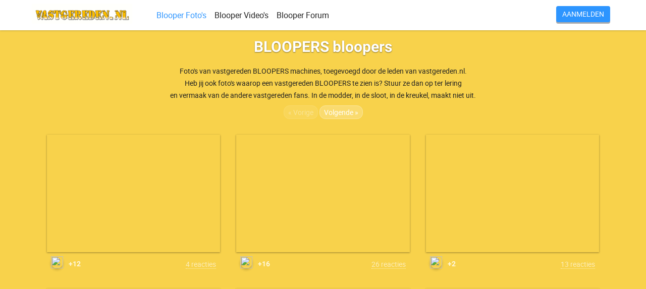

--- FILE ---
content_type: text/html; charset=UTF-8
request_url: https://www.vastgereden.nl/pictures/merk/153/
body_size: 3907
content:
<!DOCTYPE html> <html lang="nl"> <head>    <link rel="dns-prefetch" href="//thumbs.truckfan.nl">    <link rel="dns-prefetch" href="//thumbs.tractorfan.nl"> 
	<title>BLOOPERS - Vastgereden - Blooper foto's</title> 
	<meta charset="utf-8">    
	<meta name="viewport" content="width=device-width, initial-scale=1.0, user-scalable=yes"> 
	<meta property="fb:admins" content="100000655249714"> 	<meta property="fb:app_id" content="186791421370900">    <meta name="facebook-domain-verification" content="lcrop446xjbdqyc6jatzdsnmedqp6m" /> 
   <link rel="apple-touch-icon" sizes="180x180" href="/images/favicons/vastgereden/apple-touch-icon.png">    <link rel="icon" type="image/png" href="/images/favicons/vastgereden/favicon-32x32.png" sizes="32x32">    <link rel="icon" type="image/png" href="/images/favicons/vastgereden/favicon-16x16.png" sizes="16x16">    <link rel="manifest" href="/images/favicons/vastgereden/manifest.json">    <link rel="mask-icon" href="/images/favicons/vastgereden/safari-pinned-tab.svg" color="#e0a928">    <link rel="shortcut icon" href="/images/favicons/vastgereden/favicon.ico">    <meta name="msapplication-config" content="/images/favicons/vastgereden/browserconfig.xml">    <meta name="theme-color" content="#e0a928">    <meta name="apple-mobile-web-app-capable" content="yes"> 
	<style>    html {
     font-family: sans-serif;
     -moz-osx-font-smoothing:grayscale;
     -webkit-font-smoothing: antialiased;
     -ms-text-size-adjust: 100%;
     -webkit-text-size-adjust: 100%;
     height: 100%;
   }
   * {
     -webkit-box-sizing: border-box;
     -moz-box-sizing: border-box;
     box-sizing: border-box;
   }
   *:before,
   *:after {
     -webkit-box-sizing: border-box;
     -moz-box-sizing: border-box;
     box-sizing: border-box;
   }
   body {
   	color:#212121;
   	font-family: 'Roboto','Roboto Regular', sans-serif;
       background: #F8D24B; /* fallback for old browsers */
       margin:0;
   	font-size:14px;
   	font-weight:300;
   	line-height:24px;
           	padding:76px 0 0 0;
           	text-align:center;
       min-height: 100%;
   }
   .navbar-fixed-top{
       position: fixed !important;
       right: 0;
       left: 0;
       top:0;
       z-index: 1030;
   }
   footer {
       width: 100%;
       color:#fff;
       font-size:11px;
   }
   footer .container {
       padding:80px 0 40px 0;
       text-align: center;
   }
   footer strong {
       font-size:8px;
       font-weight:bold;
       color:rgba(255,255,255,0.8);
       text-transform: uppercase;
   }
   footer .aanbieding {
       font-family: 'Roboto Condensed';
       font-size:24px;
       margin-bottom: 0;
   }
   footer .aanbieding span {
       text-shadow: 0 1px 2px rgba(0, 0, 0, .5);
       font-family: 'Roboto Regular';
       font-weight: bold;
   }
   footer a {
       color:#000;
       text-decoration: underline;
   }
   footer .disclaimer {
       font-size:12px;
       opacity:1;
   }
</style> 
	    <link rel="stylesheet" type="text/css" href="/cache/410221e7660f3b9e20571a6a961d4cc7.css?time=1661503795"> 	
       <script>          (function(i,s,o,g,r,a,m){i['GoogleAnalyticsObject']=r;i[r]=i[r]||function(){
         (i[r].q=i[r].q||[]).push(arguments)},i[r].l=1*new Date();a=s.createElement(o),
         m=s.getElementsByTagName(o)[0];a.async=1;a.src=g;m.parentNode.insertBefore(a,m)
         })(window,document,'script','https://www.google-analytics.com/analytics.js','ga');
         ga('create', 'UA-8322893-1', 'auto');
         ga('send', 'pageview');
       </script>        
</head> <body class=""> 
			<nav class="navbar navbar-default navbar-fixed-top"> 	<div class="container"> 		<div class="navbar-header"> 			<button type="button" class="navbar-toggle collapsed" data-toggle="collapse" data-target="#navbar" aria-expanded="false" aria-controls="navbar"> 				<span class="icon-bar"></span> 				<span class="icon-bar"></span> 				<span class="icon-bar"></span> 			</button> 			<a class="navbar-brand" href="/"><img src="/images/logos/vastgereden.png" height="40" /></a> 			<ul class="nav navbar-nav mobile-icons" id="navbar-right-mobile"> 									<li><a rel="nofollow" href="/login/"><i class="icon-enter"></i></a></li> 								<li><a rel="nofollow" href="/today/"><i class="icon icon-bolt"></i><span class="badge activity first hidden">0</span></a></li> 			</ul> 		</div> 		<div id="navbar" class="navbar-collapse collapse"> 			<ul class="nav navbar-nav"> 				
               <li class="active"> 					<a href="/pictures/" title="Vastgereden - foto&apos;s">Blooper Foto&apos;s</a> 				</li> 				<li class=""> 					<a href="/movies/" title="Vastgereden - video&apos;s">Blooper Video&apos;s</a> 				</li> 				<li class=""> 					<a href="/forum/" title="Vastgereden - forum">Blooper Forum</a> 				</li> 							</ul> 			<ul class="nav navbar-nav hidden-xs" id="navbar-right"> 									<li><a rel="nofollow" href="/login/"><button class="btn btn-primary">Aanmelden</button></a></li> 							</ul> 		</div> 	</div> </nav> 
	    <div id="cpheader"></div> 
<div class="container">    <h1 class="text-center">BLOOPERS bloopers</h1> 			<p class="text-center"> 			Foto's van vastgereden BLOOPERS machines, toegevoegd door de leden van vastgereden.nl.<br> 			Heb jij ook foto's waarop een vastgereden BLOOPERS te zien is? Stuur ze dan op ter lering<br> 			en vermaak van de andere vastgereden fans. In de modder, in de sloot, in de kreukel, maakt niet uit.
		</p> 		<div class="browse">                    <a class="previous disabled" href="#">&laquo; Vorige</a>                            <a class="next" href="/pictures/merk/153/1/">Volgende &raquo;</a>            </div>    
		<ul class="thumbs"><!--
							--><li> 				    <div class="padding">                        <a class="thumb fadeIn wrapper" href="/picture/1510830/" style="background-image:url('https://thumbs.truckfan.nl/medium/b/bloopers/1510830-klapband-bloopers.jpg');">                            <img src="/images/placeholder.png" />                        </a>                        <p class="meta">                            <img src="https://avatar.tractorfan.nl/avatars/200/e/e6590d413b51f18d2556c4e620adc5f4-40170.jpg" class="avatar"> 
                           &nbsp;<strong>+12</strong>                                                            <a href="/picture/1510830/">4 reacties</a>                                                    </p>                    </div> 				</li><!--
											--><li> 				    <div class="padding">                        <a class="thumb fadeIn wrapper" href="/picture/1508739/" style="background-image:url('https://thumbs.truckfan.nl/medium/b/bloopers/1508739-pech-bloopers.jpg');">                            <img src="/images/placeholder.png" />                        </a>                        <p class="meta">                            <img src="https://avatar.tractorfan.nl/avatars/200/7/717ba659aef617ec36395f4bdba9c8bc-18128.jpg" class="avatar"> 
                           &nbsp;<strong>+16</strong>                                                            <a href="/picture/1508739/">26 reacties</a>                                                    </p>                    </div> 				</li><!--
											--><li> 				    <div class="padding">                        <a class="thumb fadeIn wrapper" href="/picture/1506717/" style="background-image:url('https://thumbs.truckfan.nl/medium/b/bloopers/1506717-huhh-bloopers.jpg');">                            <img src="/images/placeholder.png" />                        </a>                        <p class="meta">                            <img src="https://avatar.tractorfan.nl/avatars/200/6/67a65e0b6f78d292b8059519e02cd3f3-59599.jpg" class="avatar"> 
                           &nbsp;<strong>+2</strong>                                                            <a href="/picture/1506717/">13 reacties</a>                                                    </p>                    </div> 				</li><!--
											--><li> 				    <div class="padding">                        <a class="thumb fadeIn wrapper" href="/picture/1500416/" style="background-image:url('https://thumbs.truckfan.nl/medium/b/bloopers/1500416-pech-bloopers.jpg');">                            <img src="/images/placeholder.png" />                        </a>                        <p class="meta">                            <img src="https://avatar.tractorfan.nl/avatars/200/f/f9f428f1ad5be4f78e3cd660b7b41160-29474.jpg" class="avatar"> 
                           &nbsp;<strong>+23</strong>                                                            <a href="/picture/1500416/">11 reacties</a>                                                    </p>                    </div> 				</li><!--
											--><li> 				    <div class="padding">                        <a class="thumb fadeIn wrapper" href="/picture/1490858/" style="background-image:url('https://thumbs.truckfan.nl/medium/b/bloopers/1490858-foutjeuh-bloopers.jpg');">                            <img src="/images/placeholder.png" />                        </a>                        <p class="meta">                            <img src="https://avatar.tractorfan.nl/avatars/200/2/2107931de60c5a7c5d526bd1d6a8a34d-6385.jpg" class="avatar"> 
                           &nbsp;<strong>+5</strong>                                                            <a href="/picture/1490858/">9 reacties</a>                                                    </p>                    </div> 				</li><!--
											--><li> 				    <div class="padding">                        <a class="thumb fadeIn wrapper" href="/picture/1489198/" style="background-image:url('https://thumbs.truckfan.nl/medium/b/bloopers/1489198-pech-bloopers.jpg');">                            <img src="/images/placeholder.png" />                        </a>                        <p class="meta">                            <img src="https://avatar.tractorfan.nl/avatars/200/5/560661abdb69eabc600fb53bf0e15f71-68163.jpg" class="avatar"> 
                           &nbsp;<strong>+11</strong>                                                            <a href="/picture/1489198/">87 reacties</a>                                                    </p>                    </div> 				</li><!--
				--></ul> 					<div class="padding"> 						<script async src="//pagead2.googlesyndication.com/pagead/js/adsbygoogle.js"></script> <!-- vastgereden2 - media overview --> <ins class="adsbygoogle"
    style="display:block"
    data-ad-client="ca-pub-3943113124708810"
    data-ad-slot="6010723838"
    data-ad-format="auto"></ins> <script> (adsbygoogle = window.adsbygoogle || []).push({});
</script> 					</div> 				<ul class="thumbs"> 				<!--
											--><li> 				    <div class="padding">                        <a class="thumb fadeIn wrapper" href="/picture/1486074/" style="background-image:url('https://thumbs.truckfan.nl/medium/b/bloopers/1486074-stuk-bloopers.jpg');">                            <img src="/images/placeholder.png" />                        </a>                        <p class="meta">                            <img src="https://avatar.tractorfan.nl/avatars/200/e/e320b72d382d05fc74349d1b48e2e518-51396.jpg" class="avatar"> 
                           &nbsp;<strong>+7</strong>                                                            <a href="/picture/1486074/">20 reacties</a>                                                    </p>                    </div> 				</li><!--
											--><li> 				    <div class="padding">                        <a class="thumb fadeIn wrapper" href="/picture/1486017/" style="background-image:url('https://thumbs.truckfan.nl/medium/b/bloopers/1486017-foutjeuh-bloopers.jpg');">                            <img src="/images/placeholder.png" />                        </a>                        <p class="meta">                            <img src="https://avatar.tractorfan.nl/avatars/200/8/8ca8f9dcb39635475701f5328ace9e34-8325.jpg" class="avatar"> 
                           &nbsp;<strong>+30</strong>                                                            <a href="/picture/1486017/">27 reacties</a>                                                    </p>                    </div> 				</li><!--
											--><li> 				    <div class="padding">                        <a class="thumb fadeIn wrapper" href="/picture/1485601/" style="background-image:url('https://thumbs.truckfan.nl/medium/b/bloopers/1485601-foutjeuh-bloopers.jpg');">                            <img src="/images/placeholder.png" />                        </a>                        <p class="meta">                            <img src="https://avatar.tractorfan.nl/avatars/200/b/b8c37e33defde51cf91e1e03e51657da-1001.jpg" class="avatar"> 
                           &nbsp;<strong>+8</strong>                                                            <a href="/picture/1485601/">Reageer</a>                                                    </p>                    </div> 				</li><!--
											--><li> 				    <div class="padding">                        <a class="thumb fadeIn wrapper" href="/picture/1484192/" style="background-image:url('https://thumbs.truckfan.nl/medium/b/bloopers/1484192-foutjeuh-bloopers.jpg');">                            <img src="/images/placeholder.png" />                        </a>                        <p class="meta">                            <img src="https://avatar.tractorfan.nl/avatars/200/6/67a65e0b6f78d292b8059519e02cd3f3-59599.jpg" class="avatar"> 
                           &nbsp;<strong>+11</strong>                                                            <a href="/picture/1484192/">4 reacties</a>                                                    </p>                    </div> 				</li><!--
											--><li> 				    <div class="padding">                        <a class="thumb fadeIn wrapper" href="/picture/1484179/" style="background-image:url('https://thumbs.truckfan.nl/medium/b/bloopers/1484179-vast-bloopers.jpg');">                            <img src="/images/placeholder.png" />                        </a>                        <p class="meta">                            <img src="https://avatar.tractorfan.nl/avatars/200/8/8ca8f9dcb39635475701f5328ace9e34-8325.jpg" class="avatar"> 
                           &nbsp;<strong>+35</strong>                                                            <a href="/picture/1484179/">17 reacties</a>                                                    </p>                    </div> 				</li><!--
											--><li> 				    <div class="padding">                        <a class="thumb fadeIn wrapper" href="/picture/1479879/" style="background-image:url('https://thumbs.truckfan.nl/medium/b/bloopers/1479879-stuk-bloopers.jpg');">                            <img src="/images/placeholder.png" />                        </a>                        <p class="meta">                            <img src="https://avatar.tractorfan.nl/avatars/200/8/8ca8f9dcb39635475701f5328ace9e34-8325.jpg" class="avatar"> 
                           &nbsp;<strong>+17</strong>                                                            <a href="/picture/1479879/">25 reacties</a>                                                    </p>                    </div> 				</li><!--
										--> 		</ul> 
   <div class="browse">                    <a class="previous disabled" href="#">&laquo; Vorige</a>                            <a class="next" href="/pictures/merk/153/1/">Volgende &raquo;</a>            </div>                    <div class="quotead"> 			            <h2 class="title">                <a href="/linkad/?advertentie_id=52&uri=/pictures/merk/153/">                    John Deere 6830 + frontlader + fronthef
               </a>            </h2>            <p>                Frontlader 683 met electr bediening
               Fronthef en aftakas.
           </p>            <p class="text-right">                <em>Advertentie</em><br>                <a href="/linkad/?advertentie_id=52&uri=/pictures/merk/153/">Bezoek website</a>            </p> 
       </div>            </div> 
<footer>    <div class="container">        <div class="disclaimer"><div id="cpfooter"></div>Met trots gemaakt door Tinus Guichelaar <a href="http://tinus.guichelaar.info" target="_blank">Contact</a> | <a href="/privacy/">Privacy Policy</a></div>    </div> </footer> <input type="hidden" id="io_user_id" value=""> <input type="hidden" id="io_flag_textselect" value=""> <input type="hidden" id="io_flag_audio" value="1"> <input type="hidden" id="io_realtime_host" value="https://www.tractorfan.nl:3000"> 			<script type="text/javascript" src="https://www.superstoer.nl/cookiepolicy/cookie.php" async></script> 	<script type="text/javascript" src="https://dashboard.webfarmer.nl/t.php" async></script> 
<!-- @@SCRIPTS@@ --> 
<script type="text/javascript" src="//www.vastgereden.nl/cache/37f2efdd78852b1cbebade20103ddff6.js?timestamp=1479389964"></script> </body> </html>

--- FILE ---
content_type: text/html; charset=utf-8
request_url: https://www.google.com/recaptcha/api2/aframe
body_size: 268
content:
<!DOCTYPE HTML><html><head><meta http-equiv="content-type" content="text/html; charset=UTF-8"></head><body><script nonce="mP44_HPD4JxRtWjFaRjCqA">/** Anti-fraud and anti-abuse applications only. See google.com/recaptcha */ try{var clients={'sodar':'https://pagead2.googlesyndication.com/pagead/sodar?'};window.addEventListener("message",function(a){try{if(a.source===window.parent){var b=JSON.parse(a.data);var c=clients[b['id']];if(c){var d=document.createElement('img');d.src=c+b['params']+'&rc='+(localStorage.getItem("rc::a")?sessionStorage.getItem("rc::b"):"");window.document.body.appendChild(d);sessionStorage.setItem("rc::e",parseInt(sessionStorage.getItem("rc::e")||0)+1);localStorage.setItem("rc::h",'1769211462233');}}}catch(b){}});window.parent.postMessage("_grecaptcha_ready", "*");}catch(b){}</script></body></html>

--- FILE ---
content_type: text/css
request_url: https://www.vastgereden.nl/cache/410221e7660f3b9e20571a6a961d4cc7.css?time=1661503795
body_size: 14883
content:
@font-face{font-family:'icomoon';src:url('/fonts/icomoon/icomoon.eot?wbs2v2');src:url('/fonts/icomoon/icomoon.eot?wbs2v2#iefix') format('embedded-opentype'),
url('/fonts/icomoon/icomoon.ttf?wbs2v2') format('truetype'),
url('/fonts/icomoon/icomoon.woff?wbs2v2') format('woff'),
url('/fonts/icomoon/icomoon.svg?wbs2v2#icomoon') format('svg');font-weight:normal;font-style:normal}[class^="icon-"], [class*=" icon-"]{font-family:'icomoon'!important;speak:none;font-style:normal;font-weight:normal;font-variant:normal;text-transform:none;line-height:1;-webkit-font-smoothing:antialiased;-moz-osx-font-smoothing:grayscale}.icon-two-fingers-swipe-left:before{content:"\e918"}.icon-dots-three-vertical:before{content:"\e914"}.icon-exchange:before{content:"\e91d"}.icon-bolt:before{content:"\e915"}.icon-thumbs-o-down:before{content:"\e906"}.icon-thumbs-o-up:before{content:"\e907"}.icon-pencil:before{content:"\e900"}.icon-images:before{content:"\e901"}.icon-envelop:before{content:"\e902"}.icon-pushpin:before{content:"\e903"}.icon-location:before{content:"\e904"}.icon-bell:before{content:"\e905"}.icon-bubble2:before{content:"\e91b"}.icon-bubbles4:before{content:"\e91c"}.icon-user:before{content:"\e908"}.icon-users:before{content:"\e909"}.icon-quotes-right:before{content:"\e90a"}.icon-trophy:before{content:"\e91a"}.icon-bin:before{content:"\e90b"}.icon-clipboard:before{content:"\e90c"}.icon-list2:before{content:"\e90d"}.icon-flag:before{content:"\e90e"}.icon-eye:before{content:"\e90f"}.icon-star-full:before{content:"\e910"}.icon-enter:before{content:"\e91f"}.icon-exit:before{content:"\e91e"}.icon-play2:before{content:"\e919"}.icon-arrow-right:before{content:"\e922"}.icon-arrow-left:before{content:"\e923"}.icon-circle-right:before{content:"\e924"}.icon-circle-left:before{content:"\e925"}.icon-bold:before{content:"\e911"}.icon-italic:before{content:"\e912"}.icon-share:before{content:"\e913"}.icon-google2:before{content:"\e916"}.icon-facebook2:before{content:"\e917"}.icon-whatsapp:before{content:"\e921"}.icon-twitter:before{content:"\e920"}html{font-family:sans-serif;-ms-text-size-adjust:100%;-webkit-text-size-adjust:100%}html{height:100%}body{min-height:100%}article,aside,details,figcaption,figure,footer,header,hgroup,main,menu,nav,section,summary{display:block}audio,canvas,progress,video{display:inline-block;vertical-align:baseline}audio:not([controls]){display:none;height:0}[hidden],template{display:none}a{background-color:transparent}a:active,a:hover{outline:0}b,strong{font-weight:bold}h1{font-size:2em;margin:0.67em 0}mark{background:#ff0;color:#212121}small{font-size:80%}img{border:0}hr{-webkit-box-sizing:content-box;-moz-box-sizing:content-box;box-sizing:content-box;height:0}button,input,optgroup,select,textarea{color:inherit;font:inherit;margin:0;border:1px
solid #ccc}button{overflow:visible}button,select{text-transform:none}button,
html input[type="button"],input[type="reset"],input[type="submit"]{-webkit-appearance:button;cursor:pointer}button[disabled],
html input[disabled]{cursor:default}button::-moz-focus-inner,input::-moz-focus-inner{border:0;padding:0}input{line-height:normal}input[type="checkbox"],input[type="radio"]{-webkit-box-sizing:border-box;-moz-box-sizing:border-box;box-sizing:border-box;padding:0}input[type="number"]::-webkit-inner-spin-button,input[type="number"]::-webkit-outer-spin-button{height:auto}input[type="search"]{-webkit-appearance:textfield;-webkit-box-sizing:content-box;-moz-box-sizing:content-box;box-sizing:content-box}input[type="search"]::-webkit-search-cancel-button,input[type="search"]::-webkit-search-decoration{-webkit-appearance:none}fieldset{border:1px
solid #c0c0c0;margin:0
2px;padding:0.35em 0.625em 0.75em}legend{border:0;padding:0}textarea{overflow:auto}optgroup{font-weight:bold}table{border-collapse:collapse;border-spacing:0}td,th{padding:0}*{-webkit-box-sizing:border-box;-moz-box-sizing:border-box;box-sizing:border-box}*:before,*:after{-webkit-box-sizing:border-box;-moz-box-sizing:border-box;box-sizing:border-box}html{font-size:10px;-webkit-tap-highlight-color:rgba(0,0,0,0)}input,button,select,textarea{font-family:inherit;font-size:inherit;line-height:inherit}a{color:#2d95ff;text-decoration:none}a:hover,a:focus{color:#23527c;text-decoration:underline}a:focus{outline:thin dotted;outline:5px
auto -webkit-focus-ring-color;outline-offset: -2px}figure{margin:0}img{vertical-align:middle}hr{margin-top:40px;margin-bottom:40px;border:0;border-top:1px solid #eee}[role="button"]{cursor:pointer}h1,h2,h3,h4,h5,h6,.h1,.h2,.h3,.h4,.h5,.h6{font-family:inherit;font-weight:700;line-height:1.1;color:inherit}h1,.h1,h2,.h2,h3,.h3{color:#212121;margin-top:20px;margin-bottom:10px}h4,.h4,h5,.h5,h6,.h6{margin-top:10px;margin-bottom:10px}h1,.h1{font-size:30px}h2,.h2{font-size:20px}h3,.h3{font-size:18px}h4,.h4{font-size:16px}h5,.h5{font-size:14px}h6,.h6{font-size:12px}p{margin:0
0 10px}small,.small{font-size:85%}mark,.mark{background-color:#fcf8e3;padding:2px
4px;border-radius:6px}.text-left{text-align:left !important}.text-right{text-align:right}.text-center{text-align:center}.text-justify{text-align:justify}.text-nowrap{white-space:nowrap}.text-lowercase{text-transform:lowercase}.text-uppercase{text-transform:uppercase}.text-capitalize{text-transform:capitalize}.text-muted{color:#777}.text-primary{color:#337ab7}a.text-primary:hover,a.text-primary:focus{color:#286090}.text-success{color:#3c763d}a.text-success:hover,a.text-success:focus{color:#2b542c}.text-info{color:#31708f}a.text-info:hover,a.text-info:focus{color:#245269}.text-warning{color:#8a6d3b}a.text-warning:hover,a.text-warning:focus{color:#66512c}.text-danger{color:#a94442}a.text-danger:hover,a.text-danger:focus{color:#843534}.bg-primary{color:#fff;background-color:#337ab7}a.bg-primary:hover,a.bg-primary:focus{background-color:#286090}.page-header{padding-bottom:9px;margin:40px
0 20px;border-bottom:1px solid #eee}ul,ol{margin-top:0;margin-bottom:10px}ul ul,
ol ul,
ul ol,
ol
ol{margin-bottom:0}.list-unstyled{padding-left:0;list-style:none}.list-inline{padding-left:0;list-style:none;margin-left: -5px}.list-inline>li{display:inline-block;padding-left:5px;padding-right:5px}dl{margin-top:0;margin-bottom:20px}dt,dd{line-height:1.42857143}dt{font-weight:bold}dd{margin-left:0}@media (min-width: 768px){.dl-horizontal
dt{float:left;width:160px;clear:left;text-align:right;overflow:hidden;text-overflow:ellipsis;white-space:nowrap}.dl-horizontal
dd{margin-left:180px}}abbr[title],abbr[data-original-title]{cursor:help;border-bottom:1px dotted #777}.initialism{font-size:90%;text-transform:uppercase}address{margin-bottom:20px;font-style:normal;line-height:1.42857143}.container{margin-right:auto;margin-left:auto;padding-left:16px;padding-right:16px}@media (min-width: 992px){.container,.full-width
.container{width:970px}}@media (min-width: 1200px){.container,.full-width
.container{width:1170px}}@media (min-width: 1400px){.container,
.full-width
.container{width:1370px}}@media (min-width: 1600px){.container,
.full-width
.container{width:1570px}}.container-fluid{margin-right:auto;margin-left:auto;padding-left:16px;padding-right:16px}.row{margin-left: -8px;margin-right: -8px}.col-xs-1,.col-sm-1,.col-md-1,.col-lg-1,.col-xs-2,.col-sm-2,.col-md-2,.col-lg-2,.col-xs-3,.col-sm-3,.col-md-3,.col-lg-3,.col-xs-4,.col-sm-4,.col-md-4,.col-lg-4,.col-xs-5,.col-sm-5,.col-md-5,.col-lg-5,.col-xs-6,.col-sm-6,.col-md-6,.col-lg-6,.col-xs-7,.col-sm-7,.col-md-7,.col-lg-7,.col-xs-8,.col-sm-8,.col-md-8,.col-lg-8,.col-xs-9,.col-sm-9,.col-md-9,.col-lg-9,.col-xs-10,.col-sm-10,.col-md-10,.col-lg-10,.col-xs-11,.col-sm-11,.col-md-11,.col-lg-11,.col-xs-12,.col-sm-12,.col-md-12,.col-lg-12{position:relative;min-height:1px;padding-left:8px;padding-right:8px}.col-xs-1,.col-xs-2,.col-xs-3,.col-xs-4,.col-xs-5,.col-xs-6,.col-xs-7,.col-xs-8,.col-xs-9,.col-xs-10,.col-xs-11,.col-xs-12{float:left}.col-xs-12{width:100%}.col-xs-11{width:91.66666667%}.col-xs-10{width:83.33333333%}.col-xs-9{width:75%}.col-xs-8{width:66.66666667%}.col-xs-7{width:58.33333333%}.col-xs-6{width:50%}.col-xs-5{width:41.66666667%}.col-xs-4{width:33.33333333%}.col-xs-3{width:25%}.col-xs-2{width:16.66666667%}.col-xs-1{width:8.33333333%}.col-xs-pull-12{right:100%}.col-xs-pull-11{right:91.66666667%}.col-xs-pull-10{right:83.33333333%}.col-xs-pull-9{right:75%}.col-xs-pull-8{right:66.66666667%}.col-xs-pull-7{right:58.33333333%}.col-xs-pull-6{right:50%}.col-xs-pull-5{right:41.66666667%}.col-xs-pull-4{right:33.33333333%}.col-xs-pull-3{right:25%}.col-xs-pull-2{right:16.66666667%}.col-xs-pull-1{right:8.33333333%}.col-xs-pull-0{right:auto}.col-xs-push-12{left:100%}.col-xs-push-11{left:91.66666667%}.col-xs-push-10{left:83.33333333%}.col-xs-push-9{left:75%}.col-xs-push-8{left:66.66666667%}.col-xs-push-7{left:58.33333333%}.col-xs-push-6{left:50%}.col-xs-push-5{left:41.66666667%}.col-xs-push-4{left:33.33333333%}.col-xs-push-3{left:25%}.col-xs-push-2{left:16.66666667%}.col-xs-push-1{left:8.33333333%}.col-xs-push-0{left:auto}.col-xs-offset-12{margin-left:100%}.col-xs-offset-11{margin-left:91.66666667%}.col-xs-offset-10{margin-left:83.33333333%}.col-xs-offset-9{margin-left:75%}.col-xs-offset-8{margin-left:66.66666667%}.col-xs-offset-7{margin-left:58.33333333%}.col-xs-offset-6{margin-left:50%}.col-xs-offset-5{margin-left:41.66666667%}.col-xs-offset-4{margin-left:33.33333333%}.col-xs-offset-3{margin-left:25%}.col-xs-offset-2{margin-left:16.66666667%}.col-xs-offset-1{margin-left:8.33333333%}.col-xs-offset-0{margin-left:0%}@media (min-width: 768px){.col-sm-1,.col-sm-2,.col-sm-3,.col-sm-4,.col-sm-5,.col-sm-6,.col-sm-7,.col-sm-8,.col-sm-9,.col-sm-10,.col-sm-11,.col-sm-12{float:left}.col-sm-12{width:100%}.col-sm-11{width:91.66666667%}.col-sm-10{width:83.33333333%}.col-sm-9{width:75%}.col-sm-8{width:66.66666667%}.col-sm-7{width:58.33333333%}.col-sm-6{width:50%}.col-sm-5{width:41.66666667%}.col-sm-4{width:33.33333333%}.col-sm-3{width:25%}.col-sm-2{width:16.66666667%}.col-sm-1{width:8.33333333%}.col-sm-pull-12{right:100%}.col-sm-pull-11{right:91.66666667%}.col-sm-pull-10{right:83.33333333%}.col-sm-pull-9{right:75%}.col-sm-pull-8{right:66.66666667%}.col-sm-pull-7{right:58.33333333%}.col-sm-pull-6{right:50%}.col-sm-pull-5{right:41.66666667%}.col-sm-pull-4{right:33.33333333%}.col-sm-pull-3{right:25%}.col-sm-pull-2{right:16.66666667%}.col-sm-pull-1{right:8.33333333%}.col-sm-pull-0{right:auto}.col-sm-push-12{left:100%}.col-sm-push-11{left:91.66666667%}.col-sm-push-10{left:83.33333333%}.col-sm-push-9{left:75%}.col-sm-push-8{left:66.66666667%}.col-sm-push-7{left:58.33333333%}.col-sm-push-6{left:50%}.col-sm-push-5{left:41.66666667%}.col-sm-push-4{left:33.33333333%}.col-sm-push-3{left:25%}.col-sm-push-2{left:16.66666667%}.col-sm-push-1{left:8.33333333%}.col-sm-push-0{left:auto}.col-sm-offset-12{margin-left:100%}.col-sm-offset-11{margin-left:91.66666667%}.col-sm-offset-10{margin-left:83.33333333%}.col-sm-offset-9{margin-left:75%}.col-sm-offset-8{margin-left:66.66666667%}.col-sm-offset-7{margin-left:58.33333333%}.col-sm-offset-6{margin-left:50%}.col-sm-offset-5{margin-left:41.66666667%}.col-sm-offset-4{margin-left:33.33333333%}.col-sm-offset-3{margin-left:25%}.col-sm-offset-2{margin-left:16.66666667%}.col-sm-offset-1{margin-left:8.33333333%}.col-sm-offset-0{margin-left:0%}}@media (min-width: 992px){.col-md-1,.col-md-2,.col-md-3,.col-md-4,.col-md-5,.col-md-6,.col-md-7,.col-md-8,.col-md-9,.col-md-10,.col-md-11,.col-md-12{float:left}.col-md-12{width:100%}.col-md-11{width:91.66666667%}.col-md-10{width:83.33333333%}.col-md-9{width:75%}.col-md-8{width:66.66666667%}.col-md-7{width:58.33333333%}.col-md-6{width:50%}.col-md-5{width:41.66666667%}.col-md-4{width:33.33333333%}.col-md-3{width:25%}.col-md-2{width:16.66666667%}.col-md-1{width:8.33333333%}.col-md-pull-12{right:100%}.col-md-pull-11{right:91.66666667%}.col-md-pull-10{right:83.33333333%}.col-md-pull-9{right:75%}.col-md-pull-8{right:66.66666667%}.col-md-pull-7{right:58.33333333%}.col-md-pull-6{right:50%}.col-md-pull-5{right:41.66666667%}.col-md-pull-4{right:33.33333333%}.col-md-pull-3{right:25%}.col-md-pull-2{right:16.66666667%}.col-md-pull-1{right:8.33333333%}.col-md-pull-0{right:auto}.col-md-push-12{left:100%}.col-md-push-11{left:91.66666667%}.col-md-push-10{left:83.33333333%}.col-md-push-9{left:75%}.col-md-push-8{left:66.66666667%}.col-md-push-7{left:58.33333333%}.col-md-push-6{left:50%}.col-md-push-5{left:41.66666667%}.col-md-push-4{left:33.33333333%}.col-md-push-3{left:25%}.col-md-push-2{left:16.66666667%}.col-md-push-1{left:8.33333333%}.col-md-push-0{left:auto}.col-md-offset-12{margin-left:100%}.col-md-offset-11{margin-left:91.66666667%}.col-md-offset-10{margin-left:83.33333333%}.col-md-offset-9{margin-left:75%}.col-md-offset-8{margin-left:66.66666667%}.col-md-offset-7{margin-left:58.33333333%}.col-md-offset-6{margin-left:50%}.col-md-offset-5{margin-left:41.66666667%}.col-md-offset-4{margin-left:33.33333333%}.col-md-offset-3{margin-left:25%}.col-md-offset-2{margin-left:16.66666667%}.col-md-offset-1{margin-left:8.33333333%}.col-md-offset-0{margin-left:0%}}@media (min-width: 1200px){.col-lg-1,.col-lg-2,.col-lg-3,.col-lg-4,.col-lg-5,.col-lg-6,.col-lg-7,.col-lg-8,.col-lg-9,.col-lg-10,.col-lg-11,.col-lg-12{float:left}.col-lg-12{width:100%}.col-lg-11{width:91.66666667%}.col-lg-10{width:83.33333333%}.col-lg-9{width:75%}.col-lg-8{width:66.66666667%}.col-lg-7{width:58.33333333%}.col-lg-6{width:50%}.col-lg-5{width:41.66666667%}.col-lg-4{width:33.33333333%}.col-lg-3{width:25%}.col-lg-2{width:16.66666667%}.col-lg-1{width:8.33333333%}.col-lg-pull-12{right:100%}.col-lg-pull-11{right:91.66666667%}.col-lg-pull-10{right:83.33333333%}.col-lg-pull-9{right:75%}.col-lg-pull-8{right:66.66666667%}.col-lg-pull-7{right:58.33333333%}.col-lg-pull-6{right:50%}.col-lg-pull-5{right:41.66666667%}.col-lg-pull-4{right:33.33333333%}.col-lg-pull-3{right:25%}.col-lg-pull-2{right:16.66666667%}.col-lg-pull-1{right:8.33333333%}.col-lg-pull-0{right:auto}.col-lg-push-12{left:100%}.col-lg-push-11{left:91.66666667%}.col-lg-push-10{left:83.33333333%}.col-lg-push-9{left:75%}.col-lg-push-8{left:66.66666667%}.col-lg-push-7{left:58.33333333%}.col-lg-push-6{left:50%}.col-lg-push-5{left:41.66666667%}.col-lg-push-4{left:33.33333333%}.col-lg-push-3{left:25%}.col-lg-push-2{left:16.66666667%}.col-lg-push-1{left:8.33333333%}.col-lg-push-0{left:auto}.col-lg-offset-12{margin-left:100%}.col-lg-offset-11{margin-left:91.66666667%}.col-lg-offset-10{margin-left:83.33333333%}.col-lg-offset-9{margin-left:75%}.col-lg-offset-8{margin-left:66.66666667%}.col-lg-offset-7{margin-left:58.33333333%}.col-lg-offset-6{margin-left:50%}.col-lg-offset-5{margin-left:41.66666667%}.col-lg-offset-4{margin-left:33.33333333%}.col-lg-offset-3{margin-left:25%}.col-lg-offset-2{margin-left:16.66666667%}.col-lg-offset-1{margin-left:8.33333333%}.col-lg-offset-0{margin-left:0%}}.fade{opacity:0;-webkit-transition:opacity 0.15s linear;-o-transition:opacity 0.15s linear;transition:opacity 0.15s linear}.fade.in{opacity:1}.collapse{display:none}.collapse.in{display:block}tr.collapse.in{display:table-row}tbody.collapse.in{display:table-row-group}.collapsing{position:relative;height:0;overflow:hidden}.caret{display:inline-block;width:0;height:0;margin-left:2px;vertical-align:middle;border-top:4px dashed;border-top:4px solid \9;border-right:4px solid transparent;border-left:4px solid transparent}.dropup,.dropdown{position:relative}.dropdown-toggle:focus{outline:0}.dropdown-menu{position:absolute;top:100%;left:0;z-index:2000;display:none;float:left;min-width:160px;padding:5px
0;margin:2px
0 0;list-style:none;font-size:14px;text-align:left;background-color:#fff;border-radius:4px;-webkit-box-shadow:0 6px 10px rgba(0, 0, 0, 0.175);box-shadow:0 6px 10px rgba(0,0,0,0.175);-webkit-background-clip:padding-box;background-clip:padding-box}.dropdown-menu.pull-right{right:0;left:auto}.dropdown-menu
.divider{height:1px;margin:4px
0;overflow:hidden;background-color:#e5e5e5 !important}.dropdown-menu>li>a{font-weight:300 !important;font-size:16px;display:block;padding:3px
20px;clear:both;line-height:1.42857143;color:#212121;white-space:nowrap}.dropdown-menu>li>a:hover,.dropdown-menu>li>a:focus{text-decoration:none;color:#fff;background-color:#2d95ff}.dropdown-menu>.active>a,.dropdown-menu>.active>a:hover,.dropdown-menu>.active>a:focus{color:#fff;text-decoration:none;outline:0;background-color:#25a1c3}.dropdown-menu>.disabled>a,.dropdown-menu>.disabled>a:hover,.dropdown-menu>.disabled>a:focus{color:#777}.dropdown-menu>.disabled>a:hover,.dropdown-menu>.disabled>a:focus{text-decoration:none;background-color:transparent;background-image:none;filter:progid:DXImageTransform.Microsoft.gradient(enabled = false);cursor:not-allowed}.open>.dropdown-menu{display:block}.open>a{outline:0}.dropdown-menu-right{left:auto;right:0}.dropdown-menu-left{left:0;right:auto}.dropdown-header{display:block;padding:3px
20px;font-size:12px;line-height:1.42857143;color:#777;white-space:nowrap}.dropdown-backdrop{position:fixed;left:0;right:0;bottom:0;top:0;z-index:990}.pull-right>.dropdown-menu{right:0;left:auto}.dropup .caret,
.navbar-fixed-bottom .dropdown
.caret{border-top:0;border-bottom:4px dashed;border-bottom:4px solid \9;content:""}.dropup .dropdown-menu,
.navbar-fixed-bottom .dropdown .dropdown-menu{top:auto;bottom:100%;margin-bottom:2px}@media (min-width: 768px){#navbar-right.dropdown-menu{left:auto;right:0}#navbar-right.dropdown-menu-left{left:0;right:auto}}.btn
.caret{margin-left:0}.btn-lg
.caret{border-width:5px 5px 0;border-bottom-width:0}.dropup .btn-lg
.caret{border-width:0 5px 5px}.btn{display:inline-block;margin-bottom:0;font-weight:normal;text-align:center;vertical-align:middle;-ms-touch-action:manipulation;touch-action:manipulation;cursor:pointer;background-image:none;border:1px
solid transparent;white-space:nowrap;padding:6px
12px;font-size:14px;line-height:1.42857143;border-radius:4px;-webkit-user-select:none;-moz-user-select:none;-ms-user-select:none;user-select:none}.btn:focus,.btn:active:focus,.btn.active:focus,.btn.focus,.btn:active.focus,.btn.active.focus{outline:thin dotted;outline:5px
auto -webkit-focus-ring-color;outline-offset: -2px}.btn:hover,.btn:focus,.btn.focus{color:#212121;text-decoration:none}.btn:active,.btn.active{outline:0;background-image:none;-webkit-box-shadow:inset 0 3px 5px rgba(0, 0, 0, 0.125);box-shadow:inset 0 3px 5px rgba(0,0,0,0.125)}.btn-primary{color:#fff;background-color:#337ab7;border-color:#2e6da4}.btn-primary:focus,.btn-primary.focus{color:#fff;background-color:#286090;border-color:#122b40}.btn-primary:hover{color:#fff;background-color:#286090;border-color:#204d74}.btn-primary:active,.btn-primary.active,.open>.dropdown-toggle.btn-primary{color:#fff;background-color:#286090;border-color:#204d74}.btn-primary:active,.btn-primary.active,.open>.dropdown-toggle.btn-primary{background-image:none}.btn-primary.disabled:hover,
.btn-primary[disabled]:hover,
fieldset[disabled] .btn-primary:hover,
.btn-primary.disabled:focus,
.btn-primary[disabled]:focus,
fieldset[disabled] .btn-primary:focus,
.btn-primary.disabled.focus,
.btn-primary[disabled].focus,
fieldset[disabled] .btn-primary.focus{background-color:#337ab7;border-color:#2e6da4}[data-toggle="buttons"] > .btn input[type="radio"],
[data-toggle="buttons"] > .btn-group > .btn input[type="radio"],
[data-toggle="buttons"] > .btn input[type="checkbox"],
[data-toggle="buttons"] > .btn-group > .btn input[type="checkbox"]{position:absolute;clip:rect(0,0,0,0);pointer-events:none}.nav{margin-bottom:0;padding-left:0;list-style:none}.nav>li{position:relative;display:block}.nav>li>a{position:relative;display:block;padding:4px
8px}.nav>li.disabled>a{color:#777}.nav>li.disabled>a:hover,.nav>li.disabled>a:focus{color:#777;text-decoration:none;background-color:transparent;cursor:not-allowed}.nav .open > a,
.nav .open > a:hover,
.nav .open>a:focus{}.nav .nav-divider{height:1px;margin:9px
0;overflow:hidden;background-color:#e5e5e5}.nav>li>a>img{max-width:none}.nav-tabs{}.nav-tabs>li{float:left}.nav-tabs>li>a{margin-right:2px;line-height:1.42857143}.nav-tabs>li.active>a,.nav-tabs>li.active>a:hover,.nav-tabs>li.active>a:focus{color:#555}.nav-tabs.nav-justified{width:100%;border-bottom:0}.nav-tabs.nav-justified>li{float:none}.nav-tabs.nav-justified>li>a{text-align:center;margin-bottom:5px}.nav-tabs.nav-justified > .dropdown .dropdown-menu{top:auto;left:auto}@media (min-width: 768px){.nav-tabs.nav-justified>li{display:table-cell;width:1%}.nav-tabs.nav-justified>li>a{margin-bottom:0}}.nav-tabs.nav-justified>li>a{margin-right:0;border-radius:4px}.nav-tabs.nav-justified>.active>a,.nav-tabs.nav-justified>.active>a:hover,.nav-tabs.nav-justified>.active>a:focus{border:1px
solid #ddd}@media (min-width: 768px){.nav-tabs.nav-justified>li>a{border-bottom:1px solid #ddd;border-radius:4px 4px 0 0}.nav-tabs.nav-justified>.active>a,.nav-tabs.nav-justified>.active>a:hover,.nav-tabs.nav-justified>.active>a:focus{border-bottom-color:#fff}}.nav-pills>li{float:left}.nav-pills>li>a{border-radius:4px}.nav-pills>li+li{margin-left:2px}.nav-pills>li.active>a,.nav-pills>li.active>a:hover,.nav-pills>li.active>a:focus{color:#fff;background-color:#337ab7}.nav-stacked>li{float:none}.nav-stacked>li+li{margin-top:2px;margin-left:0}.nav-justified{width:100%}.nav-justified>li{float:none}.nav-justified>li>a{text-align:center;margin-bottom:5px}.nav-justified > .dropdown .dropdown-menu{top:auto;left:auto}@media (min-width: 768px){.nav-justified>li{display:table-cell;width:1%}.nav-justified>li>a{margin-bottom:0}}.nav-tabs-justified{border-bottom:0}.nav-tabs-justified>li>a{margin-right:0;border-radius:4px}.nav-tabs-justified>.active>a,.nav-tabs-justified>.active>a:hover,.nav-tabs-justified>.active>a:focus{border:1px
solid #ddd}@media (min-width: 768px){.nav-tabs-justified>li>a{border-bottom:1px solid #ddd;border-radius:4px 4px 0 0}.nav-tabs-justified>.active>a,.nav-tabs-justified>.active>a:hover,.nav-tabs-justified>.active>a:focus{border-bottom-color:#fff}}.tab-content>.tab-pane{display:none}.tab-content>.active{display:block}.nav-tabs .dropdown-menu{margin-top: -1px;border-top-right-radius:0;border-top-left-radius:0}.navbar{position:relative;min-height:60px;margin-bottom:20px}@media (min-width: 768px){.navbar-header{float:left}}.navbar-collapse{overflow-x:visible;padding-right:16px;padding-left:16px;border-top:1px solid transparent;-webkit-box-shadow:inset 0 1px 0 rgba(255, 255, 255, 0.1);box-shadow:inset 0 1px 0 rgba(255,255,255,0.1);-webkit-overflow-scrolling:touch}.navbar-collapse.in{overflow-y:auto}@media (min-width: 768px){.navbar-collapse{width:auto;border-top:0;-webkit-box-shadow:none;box-shadow:none}.navbar-collapse.collapse{display:block !important;height:auto !important;padding-bottom:0;overflow:visible !important}.navbar-collapse.in{overflow-y:visible}.navbar-fixed-top .navbar-collapse,
.navbar-static-top .navbar-collapse,
.navbar-fixed-bottom .navbar-collapse{padding-left:0;padding-right:0}}.navbar-fixed-top .navbar-collapse,
.navbar-fixed-bottom .navbar-collapse{}@media (max-device-width: 480px) and (orientation: landscape){.navbar-fixed-top .navbar-collapse,
.navbar-fixed-bottom .navbar-collapse{max-height:200px}}.container>.navbar-header,.container-fluid>.navbar-header,.container>.navbar-collapse,.container-fluid>.navbar-collapse{margin-right: -16px;margin-left: -16px}@media (min-width: 768px){.container>.navbar-header,.container-fluid>.navbar-header,.container>.navbar-collapse,.container-fluid>.navbar-collapse{margin-right:0;margin-left:0}}.navbar-brand{float:left;font-size:18px;line-height:20px;height:60px}.navbar-brand>img{display:block}.navbar-toggle{position:relative;float:right;margin-right:16px;padding:9px
10px 8px 10px;margin-top:14px;margin-bottom:13px;background-color:transparent;background-image:none;border:1px
solid transparent;border-radius:4px}.navbar-toggle:focus{outline:0}.navbar-toggle .icon-bar{display:block;width:22px;height:2px;border-radius:1px}.navbar-toggle .icon-bar+.icon-bar{margin-top:4px}@media (min-width: 768px){.navbar-toggle{display:none}}.navbar-nav{margin:10px
-16px}.navbar-nav>li>a{padding-top:10px;padding-bottom:10px;line-height:20px}@media (max-width: 767px){.navbar-nav .open .dropdown-menu{position:static;float:none;width:auto;margin-top:0;background-color:transparent;border:0;-webkit-box-shadow:none;box-shadow:none}.navbar-nav .open .dropdown-menu > li > a,
.navbar-nav .open .dropdown-menu .dropdown-header{padding:5px
16px 5px 25px}.navbar-nav .open .dropdown-menu>li>a{line-height:20px}.navbar-nav .open .dropdown-menu > li > a:hover,
.navbar-nav .open .dropdown-menu>li>a:focus{background-image:none}}@media (min-width: 768px){.navbar-nav{float:left;margin:0}.navbar-nav>li{float:left}.navbar-nav>li>a{padding-top:20px;padding-bottom:20px}}.navbar-nav>li>.dropdown-menu{margin-top:0;border-top-right-radius:0;border-top-left-radius:0}.navbar-fixed-bottom .navbar-nav>li>.dropdown-menu{margin-bottom:0;border-top-right-radius:4px;border-top-left-radius:4px;border-bottom-right-radius:0;border-bottom-left-radius:0}.navbar-btn{margin-top:13px;margin-bottom:13px}.navbar-btn.btn-sm{margin-top:16px;margin-bottom:16px}.navbar-btn.btn-xs{margin-top:19px;margin-bottom:19px}.navbar-text{margin-top:20px;margin-bottom:20px}@media (min-width: 768px){.navbar-text{float:left;margin-left:16px;margin-right:16px}}@media (min-width: 768px){.navbar-left{float:left !important}#navbar-right{float:right !important}#navbar-right~#navbar-right{margin-right:0}}.navbar-default .navbar-nav>li>a{font-family:'Roboto Condensed';font-size:16px;font-weight:300;color:#212121}.navbar-default .navbar-nav>li.active>a{color:#2d95ff}.navbar-default .navbar-nav > li > a:hover,
.navbar-default .navbar-nav>li>a:focus{color:#212121;background-color:transparent}.navbar-default .navbar-nav > .active > a,
.navbar-default .navbar-nav > .active > a:hover,
.navbar-default .navbar-nav>.active>a:focus{color:##2d95ff}.navbar-default .navbar-nav > .disabled > a,
.navbar-default .navbar-nav > .disabled > a:hover,
.navbar-default .navbar-nav>.disabled>a:focus{color:#ccc;background-color:transparent}.navbar-default .navbar-toggle{border:1px
solid transparent}.navbar-default .navbar-toggle:hover,
.navbar-default .navbar-toggle:focus{background-color:rgba(255,255,255,0.4)}.navbar-default .navbar-toggle .icon-bar{background-color:#3a4547}.navbar-default .navbar-collapse,
.navbar-default .navbar-form{border-color:#e7e7e7}.navbar-default .navbar-nav > .open > a,
.navbar-default .navbar-nav > .open > a:hover,
.navbar-default .navbar-nav>.open>a:focus{color:#81db34}@media (max-width: 800px){.navbar-default .navbar-nav>li>a{font-family:'Roboto Condensed';font-size:14px}.navbar-nav .dropdown-menu>li>a{font-family:'Roboto Condensed';font-size:14px;line-height:32px}.navbar-default .navbar-nav .open .dropdown-menu>li>a{color:#fff}.navbar-default .navbar-nav .open .dropdown-menu > li > a:hover,
.navbar-default .navbar-nav .open .dropdown-menu>li>a:focus{color:#212121;background-color:transparent}.navbar-default .navbar-nav .open .dropdown-menu > .active > a,
.navbar-default .navbar-nav .open .dropdown-menu > .active > a:hover,
.navbar-default .navbar-nav .open .dropdown-menu>.active>a:focus{color:#fff;background-color:#2d95ff}.navbar-default .navbar-nav .open .dropdown-menu > .disabled > a,
.navbar-default .navbar-nav .open .dropdown-menu > .disabled > a:hover,
.navbar-default .navbar-nav .open .dropdown-menu>.disabled>a:focus{color:#fff;background-color:transparent}}.navbar-default .navbar-link{color:#777}.navbar-default .navbar-link:hover{color:#212121}.navbar-default .btn-link{color:#777}.navbar-default .btn-link:hover,
.navbar-default .btn-link:focus{color:#212121}.navbar-default .btn-link[disabled]:hover,
fieldset[disabled] .navbar-default .btn-link:hover,
.navbar-default .btn-link[disabled]:focus,
fieldset[disabled] .navbar-default .btn-link:focus{color:#ccc}.badge{display:inline-block;min-width:10px;padding:3px
7px;font-size:12px;font-weight:bold;color:#fff;line-height:1;vertical-align:middle;white-space:nowrap;text-align:center;background-color:#777;border-radius:10px}.badge:empty{display:none}.btn
.badge{position:relative;top: -1px}.btn-xs .badge,
.btn-group-xs > .btn
.badge{top:0;padding:1px
5px}a.badge:hover,a.badge:focus{color:#fff;text-decoration:none;cursor:pointer}.list-group-item.active>.badge,.nav-pills>.active>a>.badge{color:#337ab7;background-color:#fff}.list-group-item>.badge{float:right}.list-group-item>.badge+.badge{margin-right:5px}.nav-pills>li>a>.badge{margin-left:3px}.embed-responsive{position:relative;display:block;height:0;padding:0;overflow:hidden}.embed-responsive .embed-responsive-item,
.embed-responsive iframe,
.embed-responsive embed,
.embed-responsive object,
.embed-responsive
video{position:absolute;top:0;left:0;bottom:0;height:100%;width:100%;border:0}.embed-responsive-16by9{padding-bottom:56.25%}.embed-responsive-4by3{padding-bottom:75%}.close{float:right;font-size:21px;font-weight:bold;line-height:1;color:#000;text-shadow:0 1px 0 #fff;opacity:0.2;filter:alpha(opacity=20)}.close:hover,.close:focus{color:#000;text-decoration:none;cursor:pointer;opacity:0.5;filter:alpha(opacity=50)}button.close{padding:0;cursor:pointer;background:transparent;border:0;-webkit-appearance:none}.modal-open{overflow:hidden}.modal{display:none;overflow:hidden;position:fixed;top:0;right:0;bottom:0;left:0;z-index:1050;-webkit-overflow-scrolling:touch;outline:0}.modal.fade .modal-dialog{-webkit-transform:translate(0, -25%);-ms-transform:translate(0, -25%);-o-transform:translate(0, -25%);transform:translate(0, -25%);-webkit-transition: -webkit-transform 0.3s ease-out;-o-transition: -o-transform 0.3s ease-out;transition:transform 0.3s ease-out}.modal.in .modal-dialog{-webkit-transform:translate(0, 0);-ms-transform:translate(0, 0);-o-transform:translate(0, 0);transform:translate(0, 0)}.modal-open
.modal{overflow-x:hidden;overflow-y:auto}.modal-dialog{position:relative;width:auto;margin:10px}.modal-content{position:relative;background-color:#fff;border:1px
solid #999;border:1px
solid rgba(0, 0, 0, 0.2);border-radius:6px;-webkit-box-shadow:0 3px 9px rgba(0, 0, 0, 0.5);box-shadow:0 3px 9px rgba(0,0,0,0.5);-webkit-background-clip:padding-box;background-clip:padding-box;outline:0}.modal-backdrop{position:fixed;top:0;right:0;bottom:0;left:0;z-index:1040;background-color:#C44D41}.modal-backdrop.fade{opacity:0;filter:alpha(opacity=0)}.modal-backdrop.in{opacity:0.98}.modal-header{padding:16px}.modal-header
.close{margin-top: -2px}.modal-title{margin:0;line-height:1.42857143}.modal-body{position:relative;padding:16px}.modal-body
input{border-radius:4px;padding:2px
4px}.modal-footer{padding:16px;text-align:right}.modal-footer .btn+.btn{margin-left:5px;margin-bottom:0}.modal-footer .btn-group .btn+.btn{margin-left: -1px}.modal-footer .btn-block+.btn-block{margin-left:0}.modal-scrollbar-measure{position:absolute;top: -9999px;width:50px;height:50px;overflow:scroll}@media (min-width: 768px){.modal-dialog{width:600px;margin:30px
auto}.modal-content{-webkit-box-shadow:0 5px 16px rgba(0, 0, 0, 0.5);box-shadow:0 5px 16px rgba(0,0,0,0.5)}.modal-sm{width:300px}}@media (min-width: 992px){.modal-lg{width:900px}}.tooltip{position:absolute;z-index:1070;display:block;font-family:"Helvetica Neue",Helvetica,Arial,sans-serif;font-style:normal;font-weight:normal;letter-spacing:normal;line-break:auto;line-height:14px;text-align:left;text-align:start;text-decoration:none;text-shadow:none;text-transform:none;white-space:normal;word-break:normal;word-spacing:normal;word-wrap:normal;font-size:11px;opacity:0;filter:alpha(opacity=0);padding:0;height:14px}.tooltip.in{filter:alpha(opacity=90)}.tooltip.top{margin-top: -3px;padding:5px
0}.tooltip.right{margin-left:3px;padding:0
5px}.tooltip.bottom{margin:3px
0 0 0;padding:0}.tooltip.left{margin-left: -3px;padding:0
5px}.tooltip-inner{max-width:200px;color:#fff;text-align:center;background-color:#535454;border-radius:4px;padding:2px
6px}.tooltip-arrow{display:none}.clearfix:before,
.clearfix:after,
.dl-horizontal dd:before,
.dl-horizontal dd:after,
.container:before,
.container:after,
.container-fluid:before,
.container-fluid:after,
.row:before,
.row:after,
.form-horizontal .form-group:before,
.form-horizontal .form-group:after,.btn-toolbar:before,.btn-toolbar:after,.btn-group-vertical>.btn-group:before,.btn-group-vertical>.btn-group:after,.nav:before,.nav:after,.navbar:before,.navbar:after,.navbar-header:before,.navbar-header:after,.navbar-collapse:before,.navbar-collapse:after,.pager:before,.pager:after,.modal-header:before,.modal-header:after,.modal-footer:before,.modal-footer:after{content:" ";display:table}.clearfix:after,
.dl-horizontal dd:after,
.container:after,
.container-fluid:after,
.row:after,
.form-horizontal .form-group:after,.btn-toolbar:after,.btn-group-vertical>.btn-group:after,.nav:after,.navbar:after,.navbar-header:after,.navbar-collapse:after,.pager:after,.modal-header:after,.modal-footer:after{clear:both}.center-block{display:block;margin-left:auto;margin-right:auto}.pull-right{float:right !important}.pull-left{float:left !important}.hide{display:none !important}.show{display:block !important}.invisible{visibility:hidden}.text-hide{font:0/0 a;color:transparent;text-shadow:none;background-color:transparent;border:0}.hidden{display:none !important}.affix{position:fixed}@-ms-viewport{width:device-width}.visible-xs,.visible-sm,.visible-md,.visible-lg{display:none !important}.visible-xs-block,.visible-xs-inline,.visible-xs-inline-block,.visible-sm-block,.visible-sm-inline,.visible-sm-inline-block,.visible-md-block,.visible-md-inline,.visible-md-inline-block,.visible-lg-block,.visible-lg-inline,.visible-lg-inline-block{display:none !important}@media (max-width: 767px){.collapse-xs{display:none}.visible-xs{display:block !important}table.visible-xs{display:table !important}tr.visible-xs{display:table-row !important}th.visible-xs,td.visible-xs{display:table-cell !important}}@media (max-width: 767px){.visible-xs-block{display:block !important}}@media (max-width: 767px){.visible-xs-inline{display:inline !important}}@media (max-width: 767px){.visible-xs-inline-block{display:inline-block !important}}@media (min-width: 768px) and (max-width: 991px){.visible-sm{display:block !important}table.visible-sm{display:table !important}tr.visible-sm{display:table-row !important}th.visible-sm,td.visible-sm{display:table-cell !important}}@media (min-width: 768px) and (max-width: 991px){.visible-sm-block{display:block !important}}@media (min-width: 768px) and (max-width: 991px){.visible-sm-inline{display:inline !important}}@media (min-width: 768px) and (max-width: 991px){.visible-sm-inline-block{display:inline-block !important}}@media (min-width: 992px) and (max-width: 1199px){.visible-md{display:block !important}table.visible-md{display:table !important}tr.visible-md{display:table-row !important}th.visible-md,td.visible-md{display:table-cell !important}}@media (min-width: 992px) and (max-width: 1199px){.visible-md-block{display:block !important}}@media (min-width: 992px) and (max-width: 1199px){.visible-md-inline{display:inline !important}}@media (min-width: 992px) and (max-width: 1199px){.visible-md-inline-block{display:inline-block !important}}@media (min-width: 1200px){.visible-lg{display:block !important}table.visible-lg{display:table !important}tr.visible-lg{display:table-row !important}th.visible-lg,td.visible-lg{display:table-cell !important}}@media (min-width: 1200px){.visible-lg-block{display:block !important}}@media (min-width: 1200px){.visible-lg-inline{display:inline !important}}@media (min-width: 1200px){.visible-lg-inline-block{display:inline-block !important}}@media (max-width: 767px){.hidden-xs{display:none !important}}@media (min-width: 768px) and (max-width: 991px){.hidden-sm{display:none !important}}@media (min-width: 992px) and (max-width: 1199px){.hidden-md{display:none !important}}@media (min-width: 1200px){.hidden-lg{display:none !important}}.container{text-align:left}#cpheader a, #cpfooter
a{color:#fff;text-decoration:underline}:-webkit-full-screen-ancestor .movie-sidebar{display:none}::-moz-placeholder{color:#999;opacity:1}::-ms-input-placeholder{color:#999}::-webkit-input-placeholder{color:#999}ins.adsbygoogle{height:auto !important}p.breadcrumbs{line-height:1;margin-bottom:16px}p.breadcrumbs
a{font-size:14px;font-weight:300}.narrow
p.breadcrumbs{opacity:0.65}.narrow p.breadcrumbs
a{color:#fff;border-bottom:1px dotted #fff}.announcement{background-color:rgba(255,255,255,0.9);border:1px
solid #fff;text-align:center;padding:20px}.announcement
mark{background-color:#f00;color:#fff;border-radius:2px}.content .announcement
a{color:#2d95ff}a[name]{padding-top:92px;margin-top: -92px;display:inline-block}h1{margin:0
0 20px 0;color:#fff;text-align:left;text-shadow:0 1px 2px rgba(0, 0, 0, .5)}.sidebar .actions
i{position:relative;top:4px;font-size:24px;color:#fff;text-align:left;text-shadow:0 1px 2px rgba(0, 0, 0, .5)}.main
h1{color:#212121;text-shadow:none}.main
h2{color:#212121;padding:8px
0}.content
h2{color:rgba(0,0,0,0.40)}.content
hr{border-color:rgba(0,0,0,0.10)}.content
a{color:rgba(255,255,255,0.65)}.dquo{padding:0
8px;color:rgba(0,0,0,0.35)}.btn
a{color:#fff}a,.btn-link,.content td
a{border:0;background:none;text-decoration:none;color:#2d95ff;outline:medium none;outline:none}a.white{color:#fff}a:focus{text-decoration:none;outline:0}a:hover,.btn-link:hover{text-decoration:none;color:#59c0dd}.no-touchevents a:hover .wrapper, .no-touchevents a.thumb:hover{transition:transform .25s;transform:scale(1.05)}.wrapper{text-align:left;box-shadow:0 1px 3px rgba(0,0,0,.4)}.card.wrapper{box-shadow:0 10px 30px rgba(0,0,0,.4)}.main{background-color:#fff}.narrow{max-width:768px;margin:0
auto;text-align:center}.users
.avatar{width:32px;height:32px;border-radius:16px}.users h2, .agenda
h2{color:#efefef;text-shadow:0 1px 2px rgba(0,0,0,.5)}.main-left{margin:0
auto;padding:0;background:#fff}.no-padding{padding:0
!important}.no-margin{margin:0
!important}.padding{padding:24px}.hpadding{padding:0
24px}.vpadding{padding:24px
0}.padding
h1{margin-top:0}.autosize{width:100%;min-height:110px}.aantal{text-align:left}.dropdown-toggle{cursor:pointer}.no-touchevents .dropdown-toggle:hover{color:#2d95ff}.text-grey{color:#92a6b5}.text-green{color:#81db34}.text-red{color:#f00 !important}.pointer{cursor:pointer}.no-touchevents.pointer:hover{color:#2d95ff}.btn{border:0;box-shadow:0 3px 0 0 rgba(0,0,0,0.33)}.btn-xs{font-size:11px}.btn-default{background-color:#fff}.btn-primary{text-transform:uppercase;border:0;background-color:#2d95ff}.statistics{line-height:22px;color:#fff}.statistics
.row{text-align:center;margin:8px
0}.statistics
td{text-align:center;padding:8px
0}.statistics
strong{font-size:11px;font-style:normal;text-transform:uppercase;color:rgba(255,255,255,.8)}.statistics
em{font-size:18px;font-style:normal;text-shadow:0 1px 2px rgba(0, 0, 0, .5)}.statistics em
a{font-weight:bold;border-bottom:1px dotted #2d95ff}.home-right{position:relative;z-index:0;margin:15px
0;background-color:#fff}.home-right
.comment{margin-bottom:12px;padding:0
0 8px 0}.home-right .comment
time{display:none}.home-right
h2{font-size:22px;font-weight:300;margin-top:0;color:#637280}.play{text-align:center;overflow:hidden}.modal input[type='text'],.modal select, .modal
label{width:100%;border-radius:4px;padding:4px;font-size:16px}.modal
label{font-weight:normal}.modal
textarea{font-size:16px;width:100%;border-radius:4px;padding:4px;margin-bottom:8px;line-height:16px}@-webkit-keyframes
fadeIn{from{opacity:0}to{opacity:1}}@keyframes
fadeIn{from{opacity:0}to{opacity:1}}.fadeIn{-webkit-animation:fadeIn ease-in 1;animation:fadeIn ease-in 1;-webkit-animation-duration: .4s;animation-duration: .4s;opacity:0;-webkit-animation-fill-mode:forwards;animation-fill-mode:forwards}.table{width:100%}.table th,
.table
td{padding:4px
10px}.table tbody tr:nth-child(even){background-color:#f0f7ff}.table
h3{font-size:14px;margin:4px
0}.table
p{color:#999;margin:0}.table td
span.aantal{line-height:14px}.table td
span.label{line-height:1;color:#999;font-size:10px;text-transform:uppercase}.main-tools{margin:4px
8px 0 16px;width:100px;font-size:18px;text-align:right;white-space:nowrap}.main-tools
button{max-width:50px;margin:0
0 0 8px}.main-tools .dropdown-toggle{text-align:right;width:32px}body.full-height{padding-top:60px !important}footer
.banner{margin:0
auto;padding:16px;max-width:1024px;font-size:16px;outline:2px
dashed #B0F566;background-color:rgba(255,255,255,0.4);color:#212121}.whatsapp{visibility:hidden}.whatsapp
i{vertical-align:top;font-size:26px;margin-right:8px}.whatsapp.logged-in
i{font-size:18px;float:left}.browse{text-align:center;padding:0
0 32px 0;color:rgba(255,255,255,0.6)}.browse
a{text-decoration:none;background-color:rgba(255,255,255,0.2);border:1px
solid rgba(255,255,255,0.3);padding:3px
8px;border-radius:12px;color:#fff;white-space:nowrap}.browse
a.disabled{opacity:0.4}.browse a:hover{opacity:0.8}.mobilerect{min-height:120px;display:block}.mobilevert{min-width:300px;min-height:600px}@media (max-width: 990px){body.full-width{width:auto;padding-top:60px;overflow-x:hidden}.statistics
strong{font-size:8px}}@media (max-width: 768px){body{overflow-x:hidden;padding-top:76px}body.full-width{padding-top:60px}body.full-width .row:first-child{margin:0}body.full-width
#main.container{width:100%;margin-right:auto;margin-left:auto;padding-left:0;padding-right:0}.content
h2{text-align:center}.hidden-sm{display:none}.home-right{margin-top:0}.padding{padding:16px}.hpadding{padding:0
16px}.vpadding{padding:16px
0}}@media (max-width: 564px){.whatsapp{visibility:visible}body{font-size:14px}h1{font-size:24px}h2{font-size:18px}}@media (max-width : 480px){.mobilesquare{height:312px}hr{margin:8px
0}}.collapsing{-webkit-transition:none;transition:none}.navbar{text-align:left}.navbar
.divider{height:1px;border-bottom:1px solid rgba(255,255,255,0.1);margin:16px
0 8px 0}.navbar .buttons
i{font-size:22px;line-height:40px;color:#fff;text-shadow:0 1px 2px rgba(0,0,0,.5)}.navbar-default{height:60px;background-color:#fff;box-shadow:0 1px 3px rgba(0,0,0,.2)}.navbar-brand{padding:7px
0 7px 8px}#navbar-right,#navbar-right-mobile{height:60px}#navbar-right li a,
#navbar-right-mobile li
a{height:60px;margin-right:8px;margin-left:8px;padding-top:18px}#navbar-right i,
#navbar-right-mobile
i{font-size:18px;position:relative;top:4px}#navbar-right button,
#navbar-right-mobile
button{margin-top: -6px}#navbar-right .badge,
#navbar-right-mobile
.badge{font-size:9px;position:absolute;margin-top: -7px;margin-left: -9px}#navbar-right .badge.notification,
#navbar-right-mobile
.badge.notification{padding:3px
7px;background-color:#f00}#navbar-right .badge.activity,
#navbar-right-mobile
.badge.activity{background-color:#81db34}#navbar-right .dropdown-menu li a,
#navbar-right-mobile .dropdown-menu li
a{height:auto;margin:0;padding:0
1.54em 0 .615em}.notificationTrigger{cursor:pointer}.navbar-collapse.in{padding-bottom:0;background-color:#64bc5b;background:rgba(0, 0, 0, 0) linear-gradient(to right, #25a1c3 0px, #64bc5b 100%) repeat scroll 0 0;box-shadow:0 10px 15px rgba(0, 0, 0, .4)}.navbar-collapse.in .navbar-nav{margin:0;padding:16px
0;border-bottom:1px solid rgba(255,255,255,.1)}.navbar-collapse.in .navbar-nav>li{padding:8px
0 8px 8apx}.navbar-collapse.in .navbar-nav > li
a{font-family:'Roboto Regular';font-size:20px;font-weight:300;line-height:24px;color:#fff;text-shadow:0 1px 2px rgba(0, 0, 0, .5)}.navbar-collapse.in .navbar-nav > li a
span.caret{color:rgba(0,0,0,.6s)}.mobile-icons{float:right;overflow:hidden;height:40px;margin:0;padding:0
30px 0 0}.mobile-icons
li{display:inline-block}.dropdown-menu{font-size:inherit;overflow:hidden;margin:0;padding:0;list-style:none;letter-spacing: .025em;border-radius:5px;background-color:white}.dropdown-menu a:hover{cursor:pointer}.dropdown-menu
li{display:block;float:none;margin:0;padding:0;letter-spacing:0;border:none}.dropdown-menu>.active>a,.dropdown-menu>.active>a:hover,.dropdown-menu>.active>a:focus{background-color:#2d95ff}.dropdown-menu li:before{display:none}.dropdown-menu .textcomplete-footer{margin-top: .3em;background:#e6e6e6}.dropdown-menu .textcomplete-footer
a{font-size: .84em;line-height:2.1818em;padding-left:1.8181em;text-decoration:none;letter-spacing: .05em;text-transform:uppercase;color:#999}.dropdown-menu .textcomplete-footer
.arrow{font-size:1.3em;margin-left: .8em}.dropdown-menu li
.emojione{font-size:1.23em;top: -1px;width:1em;height:1em;margin:0
.3em 0 0;vertical-align:middle}.dropdown-menu li
a{line-height:1.8em;display:block;height:100%;margin:0;padding:0
1.54em 0 .615em;color:#4f4f4f}.dropdown-menu .active,
.dropdown-menu li:hover{color:white;background:rgba(0,0,0,0.1)}.dropdown-menu .active a,
.dropdown-menu li:hover
a{color:inherit}.navbar-toggle{margin-right:8px;padding-top:7px}.navbar-toggle .icon-bar:nth-of-type(2){top:1px}.navbar-toggle .icon-bar:nth-of-type(3){top:2px}.navbar-toggle .icon-bar{position:relative;transition:all 200ms ease-in-out}.navbar-toggle.active .icon-bar:nth-of-type(1){top:6px;transform:rotate(45deg)}.navbar-toggle.active .icon-bar:nth-of-type(2){background-color:transparent}.navbar-toggle.active .icon-bar:nth-of-type(3){top: -6px;transform:rotate(-45deg)}@media (min-width: 768px){ul.nav li.dropdown:hover>ul.dropdown-menu{display:block}}@media (min-width : 995px){.navbar-default .navbar-nav>li>a{font-family:'Roboto Regular'}.dropdown-menu>li>a{font-family:'Roboto Regular'}}@media (min-width: 1000px){.navbar-nav{margin-left:40px}}@media (max-width: 990px){.navbar
.container{width:100%}}@media (min-width: 768px){.mobile-icons{display:none}.navbar
.container{padding:0}}@media (max-width : 480px){.mobile-icons{padding:0
10px 0 0}.mobile-icons
i{font-size:16px}.navbar-toggle .icon-bar{width:18px}.navbar-brand
img{height:30px;margin-top:5px}}.userlist{margin:0
auto;padding:0
30px;width:280px}.userlist
li{display:inline-block;margin:4px;padding:0;list-style:none;cursor:pointer}.userlist li.selected
img{border:2px
solid #81db34}.userlist li.highlighted
.author{width:36px;height:36px;border-radius:18px;background-color:#81db34}.userlist li.highlighted
img{opacity:0.65;border:2px
solid #81db34}.userlist li:hover
.count{-webkit-transform:scale(1.4);transform:scale(1.4)}.userlist li
.count{position:absolute;display:inline-block;margin-top: -8px;margin-left: -14px;padding:4px
6px;border-radius:12px;background-color:#81db34;color:#fff;font-weight:bold;font-size:9px;line-height:8px;-webkit-transition:transform .2s ease;transition:transform .2s ease}.userlist
.user{width:36px;height:36px;border-radius:18px;box-shadow:0 1px 3px rgba(0,0,0,0.4)}.promo{border-radius:2px;background-color:#fff;border:1px
solid rgba(146, 166, 181,0.33)}.promo
h2{margin:0;font-weight:normal;}.promo
h3{margin:0
0 8px 0;font-weight:normal}.promo
.goback{float:left}.promo
p{margin:16px
0;color:#92a6b5}.promo .row
p{margin:0
0 16px 0}.promo .row .form-control{margin:8px
0 0 0}.promo p a,.promo p .btn-link{border-bottom:1px dotted rgba(45, 149, 255, 0.33)}.promo p
strong{color:#6e889c;font-weight:normal;padding:2px
4px;border-radius:2px;background-color:rgba(45, 149, 255, 0.09)}.promo
.sign{height:40px;text-align:right;line-height:12px;text-align:left;margin:0
auto}.promo .sign
.avatar{border-radius:20px;float:right;height:40px;left:auto;margin:0
0 0 8px;top:auto;width:40px}.promo .sign a
h5{font-weight:normal;text-align:right;color:#2d95ff;margin:0;padding:6px
0 0}.promo .sign a
span{color:#92a6b5;float:right;text-align:right;font-size:10px}.promo
.status{text-align:right;padding:4px
10px;font-size:10px;line-height:16px;height:16px}.promo .btn-link{padding:4px
10px;font-size:10px}@media (max-width : 768px){.promo
hr{margin:24px
0}}.videowrapper{float:none;clear:both;width:100%;display:inline-block;position:relative;margin:16px
0;padding:0
0 56.25% 0;height:0}.videowrapper
iframe{position:absolute;top:0;left:0;width:100%;height:100%}.comments
.quote{border-left:3px solid #667a7f;margin:0
0 8px 8px;padding:8px;font-style:italic;color:#667a7f;-webkit-touch-callout:none;-webkit-user-select:none;-khtml-user-select:none;-moz-user-select:none;-ms-user-select:none;user-select:none}img.bb-image{margin:10px
0;box-shadow:0 1px 3px rgba(0,0,0,0.4);height:auto;width:100%}img.bb-image-fixed{margin:10px
0;box-shadow:0 1px 3px rgba(0,0,0,0.4)}img.bb-emoji{display:inline-block;width:16px;height:16px;vertical-align:middel;zoom:1;*display:inline;margin:0
2px}.humane,.humane-flatty{position:fixed;-moz-transition:all 0.4s ease-in-out;-webkit-transition:all 0.4s ease-in-out;-ms-transition:all 0.4s ease-in-out;-o-transition:all 0.4s ease-in-out;transition:all 0.4s ease-in-out;z-index:100000;filter:progid:DXImageTransform.Microsoft.Alpha(Opacity=100)}.humane,.humane-flatty{font-family:HelveticaNeue,Helvetica,san-serif;font-size:16px;top:0;left:20%;opacity:0;width:60%;color:#444;padding:10px;text-align:center;background-color:#fff;-webkit-border-bottom-right-radius:3px;-webkit-border-bottom-left-radius:3px;-moz-border-radius-bottomright:3px;-moz-border-radius-bottomleft:3px;border-bottom-right-radius:3px;border-bottom-left-radius:3px;-webkit-box-shadow:0 1px 2px rgba(0,0,0,0.5);box-shadow:0 1px 2px rgba(0,0,0,0.5);-moz-transform:translateY(-100px);-webkit-transform:translateY(-100px);-ms-transform:translateY(-100px);-o-transform:translateY(-100px);transform:translateY(-100px)}.humane p,
.humane-flatty p,
.humane ul,
.humane-flatty
ul{margin:0;padding:0}.humane ul,
.humane-flatty
ul{list-style:none}.humane.humane-flatty-info,.humane-flatty.humane-flatty-info{background-color:#3498db;color:#FFF}.humane.humane-flatty-success,.humane-flatty.humane-flatty-success{background-color:#18bc9c;color:#FFF}.humane.humane-flatty-error,.humane-flatty.humane-flatty-error{background-color:#e74c3c;color:#FFF}.humane-animate,.humane-flatty.humane-flatty-animate{opacity:1;-moz-transform:translateY(0);-webkit-transform:translateY(0);-ms-transform:translateY(0);-o-transform:translateY(0);transform:translateY(0)}.humane-animate:hover,.humane-flatty.humane-flatty-animate:hover{opacity:0.7}.humane-js-animate,.humane-flatty.humane-flatty-js-animate{opacity:1;-moz-transform:translateY(0);-webkit-transform:translateY(0);-ms-transform:translateY(0);-o-transform:translateY(0);transform:translateY(0)}.humane-js-animate:hover,.humane-flatty.humane-flatty-js-animate:hover{opacity:0.7;filter:progid:DXImageTransform.Microsoft.Alpha(Opacity=70)}@media (max-width : 480px){.humane,.humane-flatty{left:5%;width:90%}}.browse{text-align:center;padding:0;color:rgba(255,255,255,0.6)}.browse
hr{border-color:rgba(0,0,0,0.05);margin-top:24px}.browse
a{text-decoration:none;background-color:rgba(255,255,255,0.2);border:1px
solid rgba(255,255,255,0.3);padding:3px
8px;border-radius:12px;color:#fff;white-space:nowrap}.browse a:hover{opacity:0.8}.browse
a.disabled{opacity:0.4}@font-face{font-family:'Roboto Regular';font-weight:400;font-style:normal;src:url('/fonts/roboto/roboto-regular-webfont.eot');src:url('/fonts/roboto/roboto-regular-webfont.eot?#iefix') format('embedded-opentype'),
local('Roboto-400'),
local('Roboto'),
local('Roboto Regular'),
url('/fonts/roboto/roboto-regular-webfont.woff2') format('woff2'),
url('/fonts/roboto/roboto-regular-webfont.woff') format('woff'),
url('/fonts/roboto/roboto-regular-webfont.ttf') format('truetype'),
url('/fonts/roboto/roboto-regular-webfont.svg#Roboto') format('svg')}@media only screen and (-webkit-min-device-pixel-ratio: 2),(min-resolution: 192dpi){h2.text-shadow{text-shadow:0 1px 2px rgba(0, 0, 0, .5) !important}@font-face{font-family:'Roboto Regular';font-weight:300;font-style:normal;src:url('/fonts/Roboto-300/Roboto-300.eot');src:url('/fonts/Roboto-300/Roboto-300.eot?#iefix') format('embedded-opentype'),
local('Roboto-300'),
local('Roboto'),
local('Roboto Regular'),
url('/fonts/Roboto-300/Roboto-300.woff2') format('woff2'),
url('/fonts/Roboto-300/Roboto-300.woff') format('woff'),
url('/fonts/Roboto-300/Roboto-300.ttf') format('truetype'),
url('/fonts/Roboto-300/Roboto-300.svg#Roboto') format('svg')}}@font-face{font-family:'Roboto Condensed';font-weight:300;font-style:normal;src:url('/fonts/Roboto-Condensed-300/Roboto-Condensed-300.eot');src:url('/fonts/Roboto-Condensed-300/Roboto-Condensed-300.eot?#iefix') format('embedded-opentype'),
local('Roboto-Condensed'),
local('Roboto-Condensed-300'),
url('/fonts/Roboto-Condensed-300/Roboto-Condensed-300.woff2') format('woff2'),
url('/fonts/Roboto-Condensed-300/Roboto-Condensed-300.woff') format('woff'),
url('/fonts/Roboto-Condensed-300/Roboto-Condensed-300.ttf') format('truetype'),
url('/fonts/Roboto-Condensed-300/Roboto-Condensed-300.svg#Roboto') format('svg')}@font-face{font-family:'Roboto Regular';font-weight:700;font-style:normal;src:url('/fonts/Roboto-700/Roboto-700.eot');src:url('/fonts/Roboto-700/Roboto-700.eot?#iefix') format('embedded-opentype'),
local('Roboto Bold'),
local('Roboto-700'),
url('/fonts/Roboto-700/Roboto-700.woff2') format('woff2'),
url('/fonts/Roboto-700/Roboto-700.woff') format('woff'),
url('/fonts/Roboto-700/Roboto-700.ttf') format('truetype'),
url('/fonts/Roboto-700/Roboto-700.svg#Roboto') format('svg')}.autocomplete-suggestions{border-radius:5px;max-height:200px;text-align:left;overflow-y:auto;overflow-x:hidden;background:#fff;border-top:0 none;-webkit-box-shadow:0 1px 3px rgba(0,0,0,0.1);-moz-box-shadow:0 1px 3px rgba(0,0,0,0.1);box-shadow:0 1px 3px rgba(0,0,0,0.1);font-size:12px;line-height:20px;-webkit-font-smoothing:antialiased}.autocomplete-suggestion{padding:2px
5px;white-space:nowrap;overflow:hidden}.autocomplete-no-suggestion{padding:2px
5px}.autocomplete-selected{background:rgba(255,237,40,0.4);border-radius:1px}.autocomplete-suggestions
strong{font-weight:normal;background:rgba(255,237,40,0.4);border-radius:1px}.autocomplete-suggestions
b{font-size:10px;float:right;background-color:#999;color:#fff;border-radius:4px;margin:2px
0;line-height:16px;padding:0
4px}.autocomplete-group{padding:2px
5px}.autocomplete-group
strong{font-weight:bold;font-size:16px;color:#000;display:block;border-bottom:1px solid #000}@media (max-width: 480px){.autocomplete-suggestions{font-size:14px}}.browse{text-align:center;padding:0
0 32px 0;color:rgba(255,255,255,0.6)}.browse
hr{border-color:rgba(0,0,0,0.05);margin-top:24px}.browse
a{text-decoration:none;background-color:rgba(255,255,255,0.2);border:1px
solid rgba(255,255,255,0.3);padding:3px
8px;border-radius:12px;color:#fff;white-space:nowrap}.browse a:hover{opacity:0.8}.browse
a.disabled{opacity:0.4}.thumbs{width:100%;display:block;margin:0
auto;padding:0;list-style:none;text-align:center}.thumbs
a.thumb{width:100%;border:0;display:inline-block;background-size:cover;background-position:center}.thumbs a.thumb
img{width:100%}.thumbs
li{width:33%;margin:0;padding:0;text-align:center;display:inline-block;vertical-align:top}.thumbs li
.padding{padding:0
16px 16px}.thumbs.inline li
.padding{padding:0
16px 16px 0}.thumbs li .play-icon{position:absolute;z-index:3}.thumbs li .play-icon
a{color:#fff;width:40px;font-size:40px;line-height:40px;height:40px;overflow:hidden;text-shadow:0 1px 2px rgba(0,0,0,.5)}p.meta{padding:8px;text-align:left;line-height:30px;color:#fff}p.meta
a{margin-top:8px;line-height:16px;border-bottom:1px dotted rgba(255, 255, 255, 0.6);color:rgba(255, 255, 255, 0.6);float:right}p.meta
.avatar{float:left;width:24px;height:24px;margin:0
8px 0 0;border-radius:12px;box-shadow:0 3px 5px rgba(0,0,0,0.2)}p.meta
strong{color:cornsilk}.facts{margin:0
auto;width:80%;font-style:italic}@media (max-width: 990px){.thumbs
li{width:50%}}@media (max-width: 768px){.thumbs
li{font-size:12px;width:45%}hr{margin:24px
auto 32px auto}}@media (max-width: 480px){.thumbs
li{width:100%}hr{margin:24px
auto 32px auto}}.search{display:block}.search
input{background-color:rgba(255,255,255,0.22);border:1px
solid rgba(255,255,255,0.1);border-radius:4px;font-size:16px;padding:3px
8px;color:#fff;outline:none}.search input:focus{box-shadow:0 1px 3px rgba(0,0,0,0.2)}.search input::-webkit-input-placeholder{font-size:14px;color:rgba(255,255,255,0.9)}.search input:-moz-placeholder{color:rgba(255,255,255,0.9)}.search input::-moz-placeholder{color:rgba(255,255,255,0.9);font-size:14px}.search input:-ms-input-placeholder{color:rgba(255,255,255,0.9)}@media (max-width : 480px){h1{text-align:center}.search.pull-right{float:none;width:100%;margin-bottom:16px}.search
input{float:none;display:block;width:100%}}.feed{background-color:rgba(255,255,255,0.2);border:1px
solid rgba(255,255,255,0.1);padding:16px
16px 16px 16px;margin:0
0 16px 0;text-align:left}.feed
h2{margin:16px
0 16px 0;font-size:14px;color:#fff;text-shadow:0 1px 2px rgba(0, 0, 0, .5)}.feed h2:first-child{margin-top:0}.feed
a{color:#fff;border:0}.feed a[name]{padding-top:120px;margin-top: -120px}.feed a:hover{opacity:0.8}.feed
h3{font-size:14px;margin:0
0 16px 0}.feed
p{margin:0}.feed
hr{margin:32px
0}.feed
.item{background-color:#fff;padding:24px
24px 16px 24px;margin:8px
0 16px 0}.feed .item
a{color:#2d95ff}.feed .tiles-wrap{display:inline-block;position:relative;margin:0;top:-10px;left:-16px;padding:0;list-style:none}.feed .tiles-wrap
li{display:inline-block;margin:10px
0 0 16px}.feed .tiles-wrap li
.padding{padding-top:20px}.feed .tiles-wrap li
i{font-size:24px;text-shadow:0 1px 2px rgba(0, 0, 0, .5)}.feed .tiles-wrap
a{display:block;width:94px;height:66px;box-shadow:0px 3px 6px rgba(0,0,0,0.2);background-size:cover;background-position:center;-webkit-transition:transform .1s ease;-moz-transition:transform .1s ease;transition:transform .1s ease}.feed .tiles-wrap
.badge{background-color:#81db34;font-size:11px;position:absolute;margin:-10px 0 0 82px}.feed .tiles-wrap a:hover{-webkit-transform:scale(1.2);-moz-transform:scale(1.2);transform:scale(1.2)}.list{list-style:none;padding:0;margin:0}.list li
div.quote{height:24px;font-size:11px;background-color:rgba(255,255,255,0.5);padding:0
8px;display:block;white-space:nowrap;overflow:hidden;text-overflow:ellipsis;border-radius:4px;color:#185050}.list li div.quote
a{color:#185050}.list li
div.context{text-align:right;font-size:10px;padding:2px
4px 6px 2px;line-height:12px;color:rgba(255,255,255,0.6)}@media (max-width : 480px){.feed .tiles-wrap
a{display:block;width:76px;height:58px}.feed .tiles-wrap
.badge{margin:-10px 0 0 66px}}.quotead{width:66%;margin:0
auto;background-color:#fff;box-shadow:5px 5px 15px rgba(0,0,0,0.3);border-radius:15px;padding:8px
16px}